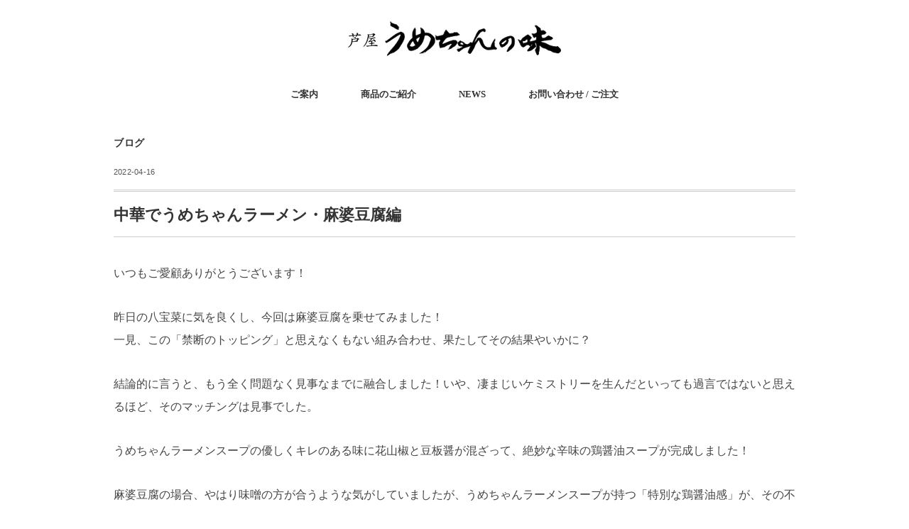

--- FILE ---
content_type: text/html; charset=UTF-8
request_url: https://umechan.jp/2022/04/16/%E4%B8%AD%E8%8F%AF%E3%81%A7%E3%81%86%E3%82%81%E3%81%A1%E3%82%83%E3%82%93%E3%83%A9%E3%83%BC%E3%83%A1%E3%83%B3%E3%83%BB%E9%BA%BB%E5%A9%86%E8%B1%86%E8%85%90%E7%B7%A8/
body_size: 7789
content:
<!DOCTYPE html>
<html lang="ja">
<head>
<meta charset="UTF-8" />
<meta name="viewport" content="width=device-width, initial-scale=1.0">
<link rel="stylesheet" href="https://umechan.jp/wp-content/themes/minimalcafe/responsive.css" type="text/css" media="screen, print" />
<link rel="stylesheet" href="https://umechan.jp/wp-content/themes/minimalcafe/style.css" type="text/css" media="screen, print" />
<title>中華でうめちゃんラーメン・麻婆豆腐編 &#8211; 芦屋うめちゃんの味</title>
<meta name='robots' content='max-image-preview:large' />
<link rel='dns-prefetch' href='//ajax.googleapis.com' />
<link rel='dns-prefetch' href='//s.w.org' />
<link rel="alternate" type="application/rss+xml" title="芦屋うめちゃんの味 &raquo; フィード" href="https://umechan.jp/feed/" />
<link rel="alternate" type="application/rss+xml" title="芦屋うめちゃんの味 &raquo; コメントフィード" href="https://umechan.jp/comments/feed/" />
<script type="text/javascript">
window._wpemojiSettings = {"baseUrl":"https:\/\/s.w.org\/images\/core\/emoji\/13.1.0\/72x72\/","ext":".png","svgUrl":"https:\/\/s.w.org\/images\/core\/emoji\/13.1.0\/svg\/","svgExt":".svg","source":{"concatemoji":"https:\/\/umechan.jp\/wp-includes\/js\/wp-emoji-release.min.js?ver=5.9.12"}};
/*! This file is auto-generated */
!function(e,a,t){var n,r,o,i=a.createElement("canvas"),p=i.getContext&&i.getContext("2d");function s(e,t){var a=String.fromCharCode;p.clearRect(0,0,i.width,i.height),p.fillText(a.apply(this,e),0,0);e=i.toDataURL();return p.clearRect(0,0,i.width,i.height),p.fillText(a.apply(this,t),0,0),e===i.toDataURL()}function c(e){var t=a.createElement("script");t.src=e,t.defer=t.type="text/javascript",a.getElementsByTagName("head")[0].appendChild(t)}for(o=Array("flag","emoji"),t.supports={everything:!0,everythingExceptFlag:!0},r=0;r<o.length;r++)t.supports[o[r]]=function(e){if(!p||!p.fillText)return!1;switch(p.textBaseline="top",p.font="600 32px Arial",e){case"flag":return s([127987,65039,8205,9895,65039],[127987,65039,8203,9895,65039])?!1:!s([55356,56826,55356,56819],[55356,56826,8203,55356,56819])&&!s([55356,57332,56128,56423,56128,56418,56128,56421,56128,56430,56128,56423,56128,56447],[55356,57332,8203,56128,56423,8203,56128,56418,8203,56128,56421,8203,56128,56430,8203,56128,56423,8203,56128,56447]);case"emoji":return!s([10084,65039,8205,55357,56613],[10084,65039,8203,55357,56613])}return!1}(o[r]),t.supports.everything=t.supports.everything&&t.supports[o[r]],"flag"!==o[r]&&(t.supports.everythingExceptFlag=t.supports.everythingExceptFlag&&t.supports[o[r]]);t.supports.everythingExceptFlag=t.supports.everythingExceptFlag&&!t.supports.flag,t.DOMReady=!1,t.readyCallback=function(){t.DOMReady=!0},t.supports.everything||(n=function(){t.readyCallback()},a.addEventListener?(a.addEventListener("DOMContentLoaded",n,!1),e.addEventListener("load",n,!1)):(e.attachEvent("onload",n),a.attachEvent("onreadystatechange",function(){"complete"===a.readyState&&t.readyCallback()})),(n=t.source||{}).concatemoji?c(n.concatemoji):n.wpemoji&&n.twemoji&&(c(n.twemoji),c(n.wpemoji)))}(window,document,window._wpemojiSettings);
</script>
<style type="text/css">
img.wp-smiley,
img.emoji {
	display: inline !important;
	border: none !important;
	box-shadow: none !important;
	height: 1em !important;
	width: 1em !important;
	margin: 0 0.07em !important;
	vertical-align: -0.1em !important;
	background: none !important;
	padding: 0 !important;
}
</style>
	<link rel='stylesheet' id='wp-block-library-css'  href='https://umechan.jp/wp-includes/css/dist/block-library/style.min.css?ver=5.9.12' type='text/css' media='all' />
<style id='global-styles-inline-css' type='text/css'>
body{--wp--preset--color--black: #000000;--wp--preset--color--cyan-bluish-gray: #abb8c3;--wp--preset--color--white: #ffffff;--wp--preset--color--pale-pink: #f78da7;--wp--preset--color--vivid-red: #cf2e2e;--wp--preset--color--luminous-vivid-orange: #ff6900;--wp--preset--color--luminous-vivid-amber: #fcb900;--wp--preset--color--light-green-cyan: #7bdcb5;--wp--preset--color--vivid-green-cyan: #00d084;--wp--preset--color--pale-cyan-blue: #8ed1fc;--wp--preset--color--vivid-cyan-blue: #0693e3;--wp--preset--color--vivid-purple: #9b51e0;--wp--preset--gradient--vivid-cyan-blue-to-vivid-purple: linear-gradient(135deg,rgba(6,147,227,1) 0%,rgb(155,81,224) 100%);--wp--preset--gradient--light-green-cyan-to-vivid-green-cyan: linear-gradient(135deg,rgb(122,220,180) 0%,rgb(0,208,130) 100%);--wp--preset--gradient--luminous-vivid-amber-to-luminous-vivid-orange: linear-gradient(135deg,rgba(252,185,0,1) 0%,rgba(255,105,0,1) 100%);--wp--preset--gradient--luminous-vivid-orange-to-vivid-red: linear-gradient(135deg,rgba(255,105,0,1) 0%,rgb(207,46,46) 100%);--wp--preset--gradient--very-light-gray-to-cyan-bluish-gray: linear-gradient(135deg,rgb(238,238,238) 0%,rgb(169,184,195) 100%);--wp--preset--gradient--cool-to-warm-spectrum: linear-gradient(135deg,rgb(74,234,220) 0%,rgb(151,120,209) 20%,rgb(207,42,186) 40%,rgb(238,44,130) 60%,rgb(251,105,98) 80%,rgb(254,248,76) 100%);--wp--preset--gradient--blush-light-purple: linear-gradient(135deg,rgb(255,206,236) 0%,rgb(152,150,240) 100%);--wp--preset--gradient--blush-bordeaux: linear-gradient(135deg,rgb(254,205,165) 0%,rgb(254,45,45) 50%,rgb(107,0,62) 100%);--wp--preset--gradient--luminous-dusk: linear-gradient(135deg,rgb(255,203,112) 0%,rgb(199,81,192) 50%,rgb(65,88,208) 100%);--wp--preset--gradient--pale-ocean: linear-gradient(135deg,rgb(255,245,203) 0%,rgb(182,227,212) 50%,rgb(51,167,181) 100%);--wp--preset--gradient--electric-grass: linear-gradient(135deg,rgb(202,248,128) 0%,rgb(113,206,126) 100%);--wp--preset--gradient--midnight: linear-gradient(135deg,rgb(2,3,129) 0%,rgb(40,116,252) 100%);--wp--preset--duotone--dark-grayscale: url('#wp-duotone-dark-grayscale');--wp--preset--duotone--grayscale: url('#wp-duotone-grayscale');--wp--preset--duotone--purple-yellow: url('#wp-duotone-purple-yellow');--wp--preset--duotone--blue-red: url('#wp-duotone-blue-red');--wp--preset--duotone--midnight: url('#wp-duotone-midnight');--wp--preset--duotone--magenta-yellow: url('#wp-duotone-magenta-yellow');--wp--preset--duotone--purple-green: url('#wp-duotone-purple-green');--wp--preset--duotone--blue-orange: url('#wp-duotone-blue-orange');--wp--preset--font-size--small: 13px;--wp--preset--font-size--medium: 20px;--wp--preset--font-size--large: 36px;--wp--preset--font-size--x-large: 42px;}.has-black-color{color: var(--wp--preset--color--black) !important;}.has-cyan-bluish-gray-color{color: var(--wp--preset--color--cyan-bluish-gray) !important;}.has-white-color{color: var(--wp--preset--color--white) !important;}.has-pale-pink-color{color: var(--wp--preset--color--pale-pink) !important;}.has-vivid-red-color{color: var(--wp--preset--color--vivid-red) !important;}.has-luminous-vivid-orange-color{color: var(--wp--preset--color--luminous-vivid-orange) !important;}.has-luminous-vivid-amber-color{color: var(--wp--preset--color--luminous-vivid-amber) !important;}.has-light-green-cyan-color{color: var(--wp--preset--color--light-green-cyan) !important;}.has-vivid-green-cyan-color{color: var(--wp--preset--color--vivid-green-cyan) !important;}.has-pale-cyan-blue-color{color: var(--wp--preset--color--pale-cyan-blue) !important;}.has-vivid-cyan-blue-color{color: var(--wp--preset--color--vivid-cyan-blue) !important;}.has-vivid-purple-color{color: var(--wp--preset--color--vivid-purple) !important;}.has-black-background-color{background-color: var(--wp--preset--color--black) !important;}.has-cyan-bluish-gray-background-color{background-color: var(--wp--preset--color--cyan-bluish-gray) !important;}.has-white-background-color{background-color: var(--wp--preset--color--white) !important;}.has-pale-pink-background-color{background-color: var(--wp--preset--color--pale-pink) !important;}.has-vivid-red-background-color{background-color: var(--wp--preset--color--vivid-red) !important;}.has-luminous-vivid-orange-background-color{background-color: var(--wp--preset--color--luminous-vivid-orange) !important;}.has-luminous-vivid-amber-background-color{background-color: var(--wp--preset--color--luminous-vivid-amber) !important;}.has-light-green-cyan-background-color{background-color: var(--wp--preset--color--light-green-cyan) !important;}.has-vivid-green-cyan-background-color{background-color: var(--wp--preset--color--vivid-green-cyan) !important;}.has-pale-cyan-blue-background-color{background-color: var(--wp--preset--color--pale-cyan-blue) !important;}.has-vivid-cyan-blue-background-color{background-color: var(--wp--preset--color--vivid-cyan-blue) !important;}.has-vivid-purple-background-color{background-color: var(--wp--preset--color--vivid-purple) !important;}.has-black-border-color{border-color: var(--wp--preset--color--black) !important;}.has-cyan-bluish-gray-border-color{border-color: var(--wp--preset--color--cyan-bluish-gray) !important;}.has-white-border-color{border-color: var(--wp--preset--color--white) !important;}.has-pale-pink-border-color{border-color: var(--wp--preset--color--pale-pink) !important;}.has-vivid-red-border-color{border-color: var(--wp--preset--color--vivid-red) !important;}.has-luminous-vivid-orange-border-color{border-color: var(--wp--preset--color--luminous-vivid-orange) !important;}.has-luminous-vivid-amber-border-color{border-color: var(--wp--preset--color--luminous-vivid-amber) !important;}.has-light-green-cyan-border-color{border-color: var(--wp--preset--color--light-green-cyan) !important;}.has-vivid-green-cyan-border-color{border-color: var(--wp--preset--color--vivid-green-cyan) !important;}.has-pale-cyan-blue-border-color{border-color: var(--wp--preset--color--pale-cyan-blue) !important;}.has-vivid-cyan-blue-border-color{border-color: var(--wp--preset--color--vivid-cyan-blue) !important;}.has-vivid-purple-border-color{border-color: var(--wp--preset--color--vivid-purple) !important;}.has-vivid-cyan-blue-to-vivid-purple-gradient-background{background: var(--wp--preset--gradient--vivid-cyan-blue-to-vivid-purple) !important;}.has-light-green-cyan-to-vivid-green-cyan-gradient-background{background: var(--wp--preset--gradient--light-green-cyan-to-vivid-green-cyan) !important;}.has-luminous-vivid-amber-to-luminous-vivid-orange-gradient-background{background: var(--wp--preset--gradient--luminous-vivid-amber-to-luminous-vivid-orange) !important;}.has-luminous-vivid-orange-to-vivid-red-gradient-background{background: var(--wp--preset--gradient--luminous-vivid-orange-to-vivid-red) !important;}.has-very-light-gray-to-cyan-bluish-gray-gradient-background{background: var(--wp--preset--gradient--very-light-gray-to-cyan-bluish-gray) !important;}.has-cool-to-warm-spectrum-gradient-background{background: var(--wp--preset--gradient--cool-to-warm-spectrum) !important;}.has-blush-light-purple-gradient-background{background: var(--wp--preset--gradient--blush-light-purple) !important;}.has-blush-bordeaux-gradient-background{background: var(--wp--preset--gradient--blush-bordeaux) !important;}.has-luminous-dusk-gradient-background{background: var(--wp--preset--gradient--luminous-dusk) !important;}.has-pale-ocean-gradient-background{background: var(--wp--preset--gradient--pale-ocean) !important;}.has-electric-grass-gradient-background{background: var(--wp--preset--gradient--electric-grass) !important;}.has-midnight-gradient-background{background: var(--wp--preset--gradient--midnight) !important;}.has-small-font-size{font-size: var(--wp--preset--font-size--small) !important;}.has-medium-font-size{font-size: var(--wp--preset--font-size--medium) !important;}.has-large-font-size{font-size: var(--wp--preset--font-size--large) !important;}.has-x-large-font-size{font-size: var(--wp--preset--font-size--x-large) !important;}
</style>
<link rel='stylesheet' id='contact-form-7-css'  href='https://umechan.jp/wp-content/plugins/contact-form-7/includes/css/styles.css?ver=5.6.3' type='text/css' media='all' />
<script type='text/javascript' src='//ajax.googleapis.com/ajax/libs/jquery/1.7.1/jquery.min.js?ver=1.7.1' id='jquery-js'></script>
<link rel="https://api.w.org/" href="https://umechan.jp/wp-json/" /><link rel="alternate" type="application/json" href="https://umechan.jp/wp-json/wp/v2/posts/1593" /><link rel="EditURI" type="application/rsd+xml" title="RSD" href="https://umechan.jp/xmlrpc.php?rsd" />
<link rel="wlwmanifest" type="application/wlwmanifest+xml" href="https://umechan.jp/wp-includes/wlwmanifest.xml" /> 
<meta name="generator" content="WordPress 5.9.12" />
<link rel="canonical" href="https://umechan.jp/2022/04/16/%e4%b8%ad%e8%8f%af%e3%81%a7%e3%81%86%e3%82%81%e3%81%a1%e3%82%83%e3%82%93%e3%83%a9%e3%83%bc%e3%83%a1%e3%83%b3%e3%83%bb%e9%ba%bb%e5%a9%86%e8%b1%86%e8%85%90%e7%b7%a8/" />
<link rel='shortlink' href='https://umechan.jp/?p=1593' />
<link rel="alternate" type="application/json+oembed" href="https://umechan.jp/wp-json/oembed/1.0/embed?url=https%3A%2F%2Fumechan.jp%2F2022%2F04%2F16%2F%25e4%25b8%25ad%25e8%258f%25af%25e3%2581%25a7%25e3%2581%2586%25e3%2582%2581%25e3%2581%25a1%25e3%2582%2583%25e3%2582%2593%25e3%2583%25a9%25e3%2583%25bc%25e3%2583%25a1%25e3%2583%25b3%25e3%2583%25bb%25e9%25ba%25bb%25e5%25a9%2586%25e8%25b1%2586%25e8%2585%2590%25e7%25b7%25a8%2F" />
<link rel="alternate" type="text/xml+oembed" href="https://umechan.jp/wp-json/oembed/1.0/embed?url=https%3A%2F%2Fumechan.jp%2F2022%2F04%2F16%2F%25e4%25b8%25ad%25e8%258f%25af%25e3%2581%25a7%25e3%2581%2586%25e3%2582%2581%25e3%2581%25a1%25e3%2582%2583%25e3%2582%2593%25e3%2583%25a9%25e3%2583%25bc%25e3%2583%25a1%25e3%2583%25b3%25e3%2583%25bb%25e9%25ba%25bb%25e5%25a9%2586%25e8%25b1%2586%25e8%2585%2590%25e7%25b7%25a8%2F&#038;format=xml" />
<link rel="icon" href="https://umechan.jp/wp-content/uploads/2019/05/cropped-ume-32x32.png" sizes="32x32" />
<link rel="icon" href="https://umechan.jp/wp-content/uploads/2019/05/cropped-ume-192x192.png" sizes="192x192" />
<link rel="apple-touch-icon" href="https://umechan.jp/wp-content/uploads/2019/05/cropped-ume-180x180.png" />
<meta name="msapplication-TileImage" content="https://umechan.jp/wp-content/uploads/2019/05/cropped-ume-270x270.png" />
</head>

<body class="post-template-default single single-post postid-1593 single-format-standard wp-embed-responsive">
<svg xmlns="http://www.w3.org/2000/svg" viewBox="0 0 0 0" width="0" height="0" focusable="false" role="none" style="visibility: hidden; position: absolute; left: -9999px; overflow: hidden;" ><defs><filter id="wp-duotone-dark-grayscale"><feColorMatrix color-interpolation-filters="sRGB" type="matrix" values=" .299 .587 .114 0 0 .299 .587 .114 0 0 .299 .587 .114 0 0 .299 .587 .114 0 0 " /><feComponentTransfer color-interpolation-filters="sRGB" ><feFuncR type="table" tableValues="0 0.49803921568627" /><feFuncG type="table" tableValues="0 0.49803921568627" /><feFuncB type="table" tableValues="0 0.49803921568627" /><feFuncA type="table" tableValues="1 1" /></feComponentTransfer><feComposite in2="SourceGraphic" operator="in" /></filter></defs></svg><svg xmlns="http://www.w3.org/2000/svg" viewBox="0 0 0 0" width="0" height="0" focusable="false" role="none" style="visibility: hidden; position: absolute; left: -9999px; overflow: hidden;" ><defs><filter id="wp-duotone-grayscale"><feColorMatrix color-interpolation-filters="sRGB" type="matrix" values=" .299 .587 .114 0 0 .299 .587 .114 0 0 .299 .587 .114 0 0 .299 .587 .114 0 0 " /><feComponentTransfer color-interpolation-filters="sRGB" ><feFuncR type="table" tableValues="0 1" /><feFuncG type="table" tableValues="0 1" /><feFuncB type="table" tableValues="0 1" /><feFuncA type="table" tableValues="1 1" /></feComponentTransfer><feComposite in2="SourceGraphic" operator="in" /></filter></defs></svg><svg xmlns="http://www.w3.org/2000/svg" viewBox="0 0 0 0" width="0" height="0" focusable="false" role="none" style="visibility: hidden; position: absolute; left: -9999px; overflow: hidden;" ><defs><filter id="wp-duotone-purple-yellow"><feColorMatrix color-interpolation-filters="sRGB" type="matrix" values=" .299 .587 .114 0 0 .299 .587 .114 0 0 .299 .587 .114 0 0 .299 .587 .114 0 0 " /><feComponentTransfer color-interpolation-filters="sRGB" ><feFuncR type="table" tableValues="0.54901960784314 0.98823529411765" /><feFuncG type="table" tableValues="0 1" /><feFuncB type="table" tableValues="0.71764705882353 0.25490196078431" /><feFuncA type="table" tableValues="1 1" /></feComponentTransfer><feComposite in2="SourceGraphic" operator="in" /></filter></defs></svg><svg xmlns="http://www.w3.org/2000/svg" viewBox="0 0 0 0" width="0" height="0" focusable="false" role="none" style="visibility: hidden; position: absolute; left: -9999px; overflow: hidden;" ><defs><filter id="wp-duotone-blue-red"><feColorMatrix color-interpolation-filters="sRGB" type="matrix" values=" .299 .587 .114 0 0 .299 .587 .114 0 0 .299 .587 .114 0 0 .299 .587 .114 0 0 " /><feComponentTransfer color-interpolation-filters="sRGB" ><feFuncR type="table" tableValues="0 1" /><feFuncG type="table" tableValues="0 0.27843137254902" /><feFuncB type="table" tableValues="0.5921568627451 0.27843137254902" /><feFuncA type="table" tableValues="1 1" /></feComponentTransfer><feComposite in2="SourceGraphic" operator="in" /></filter></defs></svg><svg xmlns="http://www.w3.org/2000/svg" viewBox="0 0 0 0" width="0" height="0" focusable="false" role="none" style="visibility: hidden; position: absolute; left: -9999px; overflow: hidden;" ><defs><filter id="wp-duotone-midnight"><feColorMatrix color-interpolation-filters="sRGB" type="matrix" values=" .299 .587 .114 0 0 .299 .587 .114 0 0 .299 .587 .114 0 0 .299 .587 .114 0 0 " /><feComponentTransfer color-interpolation-filters="sRGB" ><feFuncR type="table" tableValues="0 0" /><feFuncG type="table" tableValues="0 0.64705882352941" /><feFuncB type="table" tableValues="0 1" /><feFuncA type="table" tableValues="1 1" /></feComponentTransfer><feComposite in2="SourceGraphic" operator="in" /></filter></defs></svg><svg xmlns="http://www.w3.org/2000/svg" viewBox="0 0 0 0" width="0" height="0" focusable="false" role="none" style="visibility: hidden; position: absolute; left: -9999px; overflow: hidden;" ><defs><filter id="wp-duotone-magenta-yellow"><feColorMatrix color-interpolation-filters="sRGB" type="matrix" values=" .299 .587 .114 0 0 .299 .587 .114 0 0 .299 .587 .114 0 0 .299 .587 .114 0 0 " /><feComponentTransfer color-interpolation-filters="sRGB" ><feFuncR type="table" tableValues="0.78039215686275 1" /><feFuncG type="table" tableValues="0 0.94901960784314" /><feFuncB type="table" tableValues="0.35294117647059 0.47058823529412" /><feFuncA type="table" tableValues="1 1" /></feComponentTransfer><feComposite in2="SourceGraphic" operator="in" /></filter></defs></svg><svg xmlns="http://www.w3.org/2000/svg" viewBox="0 0 0 0" width="0" height="0" focusable="false" role="none" style="visibility: hidden; position: absolute; left: -9999px; overflow: hidden;" ><defs><filter id="wp-duotone-purple-green"><feColorMatrix color-interpolation-filters="sRGB" type="matrix" values=" .299 .587 .114 0 0 .299 .587 .114 0 0 .299 .587 .114 0 0 .299 .587 .114 0 0 " /><feComponentTransfer color-interpolation-filters="sRGB" ><feFuncR type="table" tableValues="0.65098039215686 0.40392156862745" /><feFuncG type="table" tableValues="0 1" /><feFuncB type="table" tableValues="0.44705882352941 0.4" /><feFuncA type="table" tableValues="1 1" /></feComponentTransfer><feComposite in2="SourceGraphic" operator="in" /></filter></defs></svg><svg xmlns="http://www.w3.org/2000/svg" viewBox="0 0 0 0" width="0" height="0" focusable="false" role="none" style="visibility: hidden; position: absolute; left: -9999px; overflow: hidden;" ><defs><filter id="wp-duotone-blue-orange"><feColorMatrix color-interpolation-filters="sRGB" type="matrix" values=" .299 .587 .114 0 0 .299 .587 .114 0 0 .299 .587 .114 0 0 .299 .587 .114 0 0 " /><feComponentTransfer color-interpolation-filters="sRGB" ><feFuncR type="table" tableValues="0.098039215686275 1" /><feFuncG type="table" tableValues="0 0.66274509803922" /><feFuncB type="table" tableValues="0.84705882352941 0.41960784313725" /><feFuncA type="table" tableValues="1 1" /></feComponentTransfer><feComposite in2="SourceGraphic" operator="in" /></filter></defs></svg>
<!-- ヘッダー -->
<header id="header">

<!-- ヘッダー中身 -->    
<div class="header-inner">

<!-- ロゴ -->
<!-- トップページ以外 -->
<div class="logo">
<a href="https://umechan.jp/" title="芦屋うめちゃんの味"><img src="http://umechan.jp/wp-content/uploads/2022/01/rogob_300x.webp" alt="芦屋うめちゃんの味" /></a>
</div>
<!-- / ロゴ -->

</div>    
<!-- / ヘッダー中身 -->    

</header>
<!-- / ヘッダー -->  
<div class="clear"></div>

<!-- トップナビゲーション -->
<nav id="nav" class="main-navigation  mincho" role="navigation">
<div class="menu-umechan-container"><ul id="menu-umechan" class="nav-menu"><li id="menu-item-1187" class="menu-item menu-item-type-post_type menu-item-object-page menu-item-1187"><a href="https://umechan.jp/infomation/">ご案内</a></li>
<li id="menu-item-1188" class="menu-item menu-item-type-post_type menu-item-object-page menu-item-1188"><a href="https://umechan.jp/lineup/">商品のご紹介</a></li>
<li id="menu-item-1761" class="menu-item menu-item-type-taxonomy menu-item-object-category menu-item-has-children menu-item-1761"><a href="https://umechan.jp/category/news/">NEWS</a>
<ul class="sub-menu">
	<li id="menu-item-1757" class="menu-item menu-item-type-taxonomy menu-item-object-category menu-item-1757"><a href="https://umechan.jp/category/gyoza/">梅ちゃん餃子</a></li>
	<li id="menu-item-1756" class="menu-item menu-item-type-taxonomy menu-item-object-category menu-item-1756"><a href="https://umechan.jp/category/curry/">梅ちゃんカレー</a></li>
	<li id="menu-item-1760" class="menu-item menu-item-type-taxonomy menu-item-object-category current-post-ancestor current-menu-parent current-post-parent menu-item-1760"><a href="https://umechan.jp/category/blog/">ブログ</a></li>
</ul>
</li>
<li id="menu-item-1186" class="menu-item menu-item-type-post_type menu-item-object-page menu-item-1186"><a href="https://umechan.jp/contact/">お問い合わせ / ご注文</a></li>
</ul></div></nav>

<!-- / トップナビゲーション -->
<div class="clear"></div>  
<!-- 全体warapper -->
<div class="wrapper">

<!-- メインwrap -->
<div id="main">


<!-- コンテンツブロック -->
<div class="row">

<!-- ページタイトル -->
<div class="pagetitle-single  mincho"><a href="https://umechan.jp/category/blog/" rel="category tag">ブログ</a></div>
<!-- / ページタイトル -->

<!-- 投稿 -->

<div class="pagedate">2022-04-16</div>

<h1 class="blog-title">中華でうめちゃんラーメン・麻婆豆腐編</h1>

<div class="single-contents">

<p>いつもご愛顧ありがとうございます！</p>



<p>昨日の八宝菜に気を良くし、今回は麻婆豆腐を乗せてみました！<br>一見、この「禁断のトッピング」と思えなくもない組み合わせ、果たしてその結果やいかに？</p>



<p>結論的に言うと、もう全く問題なく見事なまでに融合しました！いや、凄まじいケミストリーを生んだといっても過言ではないと思えるほど、そのマッチングは見事でした。</p>



<p>うめちゃんラーメンスープの優しくキレのある味に花山椒と豆板醤が混ざって、絶妙な辛味の鶏醤油スープが完成しました！</p>



<p>麻婆豆腐の場合、やはり味噌の方が合うような気がしていましたが、うめちゃんラーメンスープが持つ「特別な鶏醤油感」が、その不安を打ち消してくれました。</p>



<p>辛いけどゴクゴク飲めてしまう絶品スープの出来上がりです。</p>



<h3>こういう具材の時は太麺が合うと思いチョイスしましたが、それがまた見事にハマりました。<br>使う具材で麺のチョイスも楽しめてしまう、そんな楽しみもうめちゃんラーメンの魅力の一つ！</h3>



<p>皆さんも是非お試しください！</p>



<figure class="wp-block-image size-large"><img width="1024" height="1024" src="https://umechan.jp/wp-content/uploads/2022/04/IMG_2623-1024x1024.jpg" alt="" class="wp-image-1594" srcset="https://umechan.jp/wp-content/uploads/2022/04/IMG_2623-1024x1024.jpg 1024w, https://umechan.jp/wp-content/uploads/2022/04/IMG_2623-300x300.jpg 300w, https://umechan.jp/wp-content/uploads/2022/04/IMG_2623-150x150.jpg 150w, https://umechan.jp/wp-content/uploads/2022/04/IMG_2623-768x768.jpg 768w, https://umechan.jp/wp-content/uploads/2022/04/IMG_2623.jpg 1474w" sizes="(max-width: 1024px) 100vw, 1024px" /></figure>
</div>

<!-- 投稿が無い場合 -->
<!-- 投稿が無い場合 -->
<!-- / 投稿 -->


<!-- ウィジェットエリア（シングルページ記事下） -->
<div class="row">
<div class="singlebox">
</div>
</div>
<!-- / ウィジェットエリア（シングルページ記事下） -->

<!-- タグ -->
<div class="blog-foot">
<div class="tagcloud widget_tag_cloud"></div>
</div>
<!-- / タグ -->

<!-- パンくずリスト -->
<div class="breadcrumb">
<div itemscope itemtype="//schema.org/BreadcrumbList">
<ol>
<li itemscope itemprop="itemListElement" itemtype="//schema.org/ListItem">
<a itemprop="item" href="https://umechan.jp/">
<span itemprop="name">Home</span></a>
<meta itemprop="position" content="1" />
</li>
›
<li itemscope itemprop="itemListElement" itemtype="//schema.org/ListItem">
<a itemprop="item" href="https://umechan.jp/category/blog/">
<span itemprop="name">ブログ</span></a>
<meta itemprop="position" content="2" />
</li>
›
<li itemscope itemprop="itemListElement" itemtype="//schema.org/ListItem">
<span itemprop="name"><a itemprop="item" href="https://umechan.jp/2022/04/16/%e4%b8%ad%e8%8f%af%e3%81%a7%e3%81%86%e3%82%81%e3%81%a1%e3%82%83%e3%82%93%e3%83%a9%e3%83%bc%e3%83%a1%e3%83%b3%e3%83%bb%e9%ba%bb%e5%a9%86%e8%b1%86%e8%85%90%e7%b7%a8/">中華でうめちゃんラーメン・麻婆豆腐編</a></span>
<meta itemprop="position" content="3" />
</li>
</ol>
</div>
</div>
<!-- / パンくずリスト -->


<!-- ウィジェットエリア（シングルページCTA） -->
<div class="row">
<div class="singlebox">
<div id="block-28" class="widget widget_block widget_categories cta-minimal"><ul class="wp-block-categories-list wp-block-categories">	<li class="cat-item cat-item-3"><a href="https://umechan.jp/category/news/">NEWS</a>
</li>
	<li class="cat-item cat-item-4"><a href="https://umechan.jp/category/blog/">ブログ</a>
</li>
	<li class="cat-item cat-item-6"><a href="https://umechan.jp/category/curry/">梅ちゃんカレー</a>
</li>
	<li class="cat-item cat-item-5"><a href="https://umechan.jp/category/gyoza/">梅ちゃん餃子</a>
</li>
</ul></div></div>
</div>
<!-- / ウィジェットエリア（シングルページCTA） -->


<!-- 関連記事 -->
<div class="similar-head  mincho">関連記事</div>
<div class="similar">
<ul>
    <li><table class="similar-text"><tr><th><a href="https://umechan.jp/2022/04/15/%e4%b8%ad%e8%8f%af%e3%81%a7%e3%81%86%e3%82%81%e3%81%a1%e3%82%83%e3%82%93%e3%83%a9%e3%83%bc%e3%83%a1%e3%83%b3%e3%83%bb%e5%85%ab%e5%ae%9d%e8%8f%9c%e7%b7%a8/"><img width="280" height="280" src="https://umechan.jp/wp-content/uploads/2022/04/IMG_2601.jpg" class="attachment-420x280 size-420x280 wp-post-image" alt="" loading="lazy" srcset="https://umechan.jp/wp-content/uploads/2022/04/IMG_2601.jpg 1424w, https://umechan.jp/wp-content/uploads/2022/04/IMG_2601-300x300.jpg 300w, https://umechan.jp/wp-content/uploads/2022/04/IMG_2601-1024x1024.jpg 1024w, https://umechan.jp/wp-content/uploads/2022/04/IMG_2601-150x150.jpg 150w, https://umechan.jp/wp-content/uploads/2022/04/IMG_2601-768x768.jpg 768w" sizes="(max-width: 280px) 100vw, 280px" /></a></th>
<td><a href="https://umechan.jp/2022/04/15/%e4%b8%ad%e8%8f%af%e3%81%a7%e3%81%86%e3%82%81%e3%81%a1%e3%82%83%e3%82%93%e3%83%a9%e3%83%bc%e3%83%a1%e3%83%b3%e3%83%bb%e5%85%ab%e5%ae%9d%e8%8f%9c%e7%b7%a8/" title="中華でうめちゃんラーメン・八宝菜編"> 中華でうめちゃんラーメン・八宝菜編</a></td></tr></table></li>
<li><table class="similar-text"><tr><th><a href="https://umechan.jp/2019/12/27/%e5%b9%b4%e8%b6%8a%e3%81%97%e8%95%8e%e9%ba%a6%e3%81%be%e3%81%a7%e5%be%8c%e5%b0%91%e3%81%97%ef%bc%81/"><img width="280" height="280" src="https://umechan.jp/wp-content/uploads/2019/12/IMG_3707.jpg" class="attachment-420x280 size-420x280 wp-post-image" alt="" loading="lazy" srcset="https://umechan.jp/wp-content/uploads/2019/12/IMG_3707.jpg 600w, https://umechan.jp/wp-content/uploads/2019/12/IMG_3707-150x150.jpg 150w, https://umechan.jp/wp-content/uploads/2019/12/IMG_3707-300x300.jpg 300w" sizes="(max-width: 280px) 100vw, 280px" /></a></th>
<td><a href="https://umechan.jp/2019/12/27/%e5%b9%b4%e8%b6%8a%e3%81%97%e8%95%8e%e9%ba%a6%e3%81%be%e3%81%a7%e5%be%8c%e5%b0%91%e3%81%97%ef%bc%81/" title="年越し蕎麦まで後少し！"> 年越し蕎麦まで後少し！</a></td></tr></table></li>
<li><table class="similar-text"><tr><th><a href="https://umechan.jp/2019/08/15/%e3%82%a2%e3%83%b3%e3%83%86%e3%82%b7%e3%83%a7%e3%83%83%e3%83%97%e3%82%88%e3%82%8a%e5%9c%a8%e5%ba%ab%e7%8a%b6%e6%b3%81%e3%81%ae%e3%81%8a%e7%9f%a5%e3%82%89%e3%81%9b/"><img width="280" height="280" src="https://umechan.jp/wp-content/uploads/2019/08/IMG_2356.jpg" class="attachment-420x280 size-420x280 wp-post-image" alt="" loading="lazy" srcset="https://umechan.jp/wp-content/uploads/2019/08/IMG_2356.jpg 600w, https://umechan.jp/wp-content/uploads/2019/08/IMG_2356-150x150.jpg 150w, https://umechan.jp/wp-content/uploads/2019/08/IMG_2356-300x300.jpg 300w" sizes="(max-width: 280px) 100vw, 280px" /></a></th>
<td><a href="https://umechan.jp/2019/08/15/%e3%82%a2%e3%83%b3%e3%83%86%e3%82%b7%e3%83%a7%e3%83%83%e3%83%97%e3%82%88%e3%82%8a%e5%9c%a8%e5%ba%ab%e7%8a%b6%e6%b3%81%e3%81%ae%e3%81%8a%e7%9f%a5%e3%82%89%e3%81%9b/" title="アンテショップより在庫状況のお知らせ"> アンテショップより在庫状況のお知らせ</a></td></tr></table></li>
<li><table class="similar-text"><tr><th><a href="https://umechan.jp/2019/07/13/%e3%82%a2%e3%83%b3%e3%83%86%e3%83%8a%e3%82%b7%e3%83%a7%e3%83%83%e3%83%97%e4%be%bf%e3%82%8a/"><img width="420" height="140" src="https://umechan.jp/wp-content/uploads/2019/05/image-mainvisual_01_5ca6e22b0073e.jpg" class="attachment-420x280 size-420x280 wp-post-image" alt="" loading="lazy" srcset="https://umechan.jp/wp-content/uploads/2019/05/image-mainvisual_01_5ca6e22b0073e.jpg 893w, https://umechan.jp/wp-content/uploads/2019/05/image-mainvisual_01_5ca6e22b0073e-300x100.jpg 300w, https://umechan.jp/wp-content/uploads/2019/05/image-mainvisual_01_5ca6e22b0073e-768x255.jpg 768w" sizes="(max-width: 420px) 100vw, 420px" /></a></th>
<td><a href="https://umechan.jp/2019/07/13/%e3%82%a2%e3%83%b3%e3%83%86%e3%83%8a%e3%82%b7%e3%83%a7%e3%83%83%e3%83%97%e4%be%bf%e3%82%8a/" title="アンテナショップ便り"> アンテナショップ便り</a></td></tr></table></li>
<li><table class="similar-text"><tr><th><a href="https://umechan.jp/2022/03/11/on%e3%82%bb%e3%83%83%e3%83%88%e7%99%ba%e5%a3%b2%e9%96%8b%e5%a7%8b%ef%bc%81/"><img width="280" height="280" src="https://umechan.jp/wp-content/uploads/2022/03/000-scaled.jpg" class="attachment-420x280 size-420x280 wp-post-image" alt="" loading="lazy" srcset="https://umechan.jp/wp-content/uploads/2022/03/000-scaled.jpg 2560w, https://umechan.jp/wp-content/uploads/2022/03/000-300x300.jpg 300w, https://umechan.jp/wp-content/uploads/2022/03/000-1024x1024.jpg 1024w, https://umechan.jp/wp-content/uploads/2022/03/000-150x150.jpg 150w, https://umechan.jp/wp-content/uploads/2022/03/000-768x768.jpg 768w, https://umechan.jp/wp-content/uploads/2022/03/000-1536x1536.jpg 1536w, https://umechan.jp/wp-content/uploads/2022/03/000-2048x2048.jpg 2048w" sizes="(max-width: 280px) 100vw, 280px" /></a></th>
<td><a href="https://umechan.jp/2022/03/11/on%e3%82%bb%e3%83%83%e3%83%88%e7%99%ba%e5%a3%b2%e9%96%8b%e5%a7%8b%ef%bc%81/" title="ONセット販売開始！"> ONセット販売開始！</a></td></tr></table></li>
</ul>
</div>
<!-- / 関連記事 -->




<!-- ページャー -->
<div id="next">
<ul class="block-two">
<li class="next-left"><a href="https://umechan.jp/2022/04/15/%e4%b8%ad%e8%8f%af%e3%81%a7%e3%81%86%e3%82%81%e3%81%a1%e3%82%83%e3%82%93%e3%83%a9%e3%83%bc%e3%83%a1%e3%83%b3%e3%83%bb%e5%85%ab%e5%ae%9d%e8%8f%9c%e7%b7%a8/" rel="prev">中華でうめちゃんラーメン・八宝菜編</a></li>
<li class="next-right"><a href="https://umechan.jp/2022/04/17/%e3%81%86%e3%82%81%e3%81%a1%e3%82%83%e3%82%93%e3%83%a9%e3%83%bc%e3%83%a1%e3%83%b3%e3%82%b9%e3%83%bc%e3%83%97%e3%80%80in-%e3%81%86%e3%82%81%e3%81%a1%e3%82%83%e3%82%93%e9%a4%83%e5%ad%90/" rel="next">うめちゃんラーメンスープ　in うめちゃん餃子</a></li>
</ul>
</div>
<!-- / ページャー -->


<!-- コメントエリア -->



<!-- / コメントエリア -->


<!-- ウィジェットエリア（シングルページ最下部） -->
<div class="row">
<div class="singlebox">
</div>
</div>
<!-- / ウィジェットエリア（シングルページ最下部） -->


</div>
<!-- / コンテンツブロック -->


</div>
<!-- / メインwrap -->

</div>
<!-- / 全体wrapper -->

<!-- フッターエリア -->
<footer id="footer">

<!-- フッターコンテンツ -->
<div class="footer-inner">

<!-- ウィジェットエリア（フッター２列枠） -->
<div class="row">
<article class="half">
<div class="footerbox">
<div id="block-43" class="widget widget_block">
<h2> ここにしかないオンリーワンの味<br>ご家庭でお楽しみください</h2>
</div></div>
</article>
<article class="half">
<div class="footerbox">
</div>
</article>
</div>
<!-- / ウィジェットエリア（フッター２列枠） -->
<div class="clear"></div>


</div>
<!-- / フッターコンテンツ -->

<!-- コピーライト表示 -->
<div id="copyright">
© <a href="https://umechan.jp/">芦屋うめちゃんの味</a>
</div>
<!-- /コピーライト表示 -->

</footer>
<!-- / フッターエリア -->

<script type='text/javascript' src='https://umechan.jp/wp-includes/js/comment-reply.min.js?ver=5.9.12' id='comment-reply-js'></script>
<script type='text/javascript' src='https://umechan.jp/wp-content/plugins/contact-form-7/includes/swv/js/index.js?ver=5.6.3' id='swv-js'></script>
<script type='text/javascript' id='contact-form-7-js-extra'>
/* <![CDATA[ */
var wpcf7 = {"api":{"root":"https:\/\/umechan.jp\/wp-json\/","namespace":"contact-form-7\/v1"}};
/* ]]> */
</script>
<script type='text/javascript' src='https://umechan.jp/wp-content/plugins/contact-form-7/includes/js/index.js?ver=5.6.3' id='contact-form-7-js'></script>


<!-- スマホ用ハンバーガーメニュー -->
<script type="text/javascript">
jQuery(document).ready(function(){
 jQuery(".hamburger").click(function () {
  jQuery("#nav").slideToggle();
 });
});
</script>

<div class="toggle">
<div class="hamburger hamburger--spin">
<div class="hamburger-box"><div class="hamburger-inner"></div></div>
</div>
</div>
<!-- / スマホ用ハンバーガーメニュー -->

<!-- ハンバーガーメニュー-->
<script>
var forEach=function(t,o,r){if("[object Object]"===Object.prototype.toString.call(t))for(var c in t)Object.prototype.hasOwnProperty.call(t,c)&&o.call(r,t[c],c,t);else for(var e=0,l=t.length;l>e;e++)o.call(r,t[e],e,t)};
 
var hamburgers = document.querySelectorAll(".hamburger");
if (hamburgers.length > 0) {
  forEach(hamburgers, function(hamburger) {
    hamburger.addEventListener("click", function() {
      this.classList.toggle("is-active");
    }, false);
  });
}
</script>
<!-- / ハンバーガーメニュー-->

<!-- doubleTapToGo Js -->
<!-- / doubleTapToGo Js -->

<!-- トップに戻る -->
<script type="text/javascript" src="https://umechan.jp/wp-content/themes/minimalcafe/jquery/scrolltopcontrol.js"></script>
<!-- / トップに戻る -->

</body>
</html>